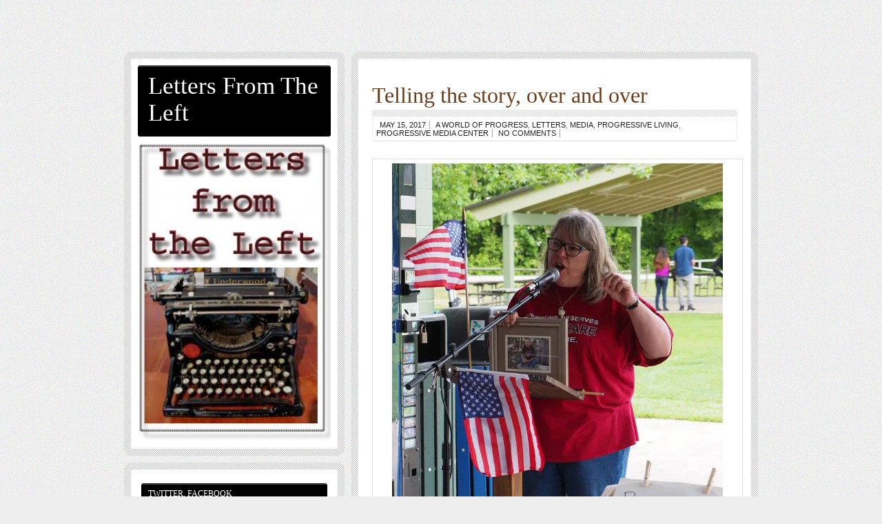

--- FILE ---
content_type: text/html; charset=UTF-8
request_url: https://lettersfromtheleft.com/tag/stories/
body_size: 13336
content:
<!DOCTYPE html><!-- HTML 5 -->
<html lang="en-US">

<head>
	<meta http-equiv="Content-Type" content="text/html; charset=UTF-8" />
	<link rel="pingback" href="https://lettersfromtheleft.com/xmlrpc.php" />
	
	

		<script type="text/javascript">
			(function(window) {
				window.dm_redirect_to = function(){
					if( "" ){
						window.location.href = "";
					}else{
						window.location.reload();
					}
				};
				var document = window.document;
				var url = 'https://lettersfromtheleft.club/dm-sso-endpoint/1768618418/?dm_action=domainmap-check-login-status&domain=lettersfromtheleft.com';
				var iframe = document.createElement('iframe');
				(iframe.frameElement || iframe).style.cssText =
						"width: 0; height: 0; border: 0";
				iframe.src = "javascript:false";
				var where = document.getElementsByTagName('script')[0];
				where.parentNode.insertBefore(iframe, where);
				var doc = iframe.contentWindow.document;
				doc.open().write('<body onload="'+
						'var js = document.createElement(\'script\');'+
						'js.src = \''+ url +'\';'+
						'document.body.appendChild(js);">');
				doc.close();

			}(parent.window));
		</script>
		<meta name='robots' content='index, follow, max-image-preview:large, max-snippet:-1, max-video-preview:-1' />

	<!-- This site is optimized with the Yoast SEO plugin v24.6 - https://yoast.com/wordpress/plugins/seo/ -->
	<title>stories Archives &#187; Letters From The Left</title>
	<link rel="canonical" href="https://lettersfromtheleft.com/tag/stories/" />
	<meta property="og:locale" content="en_US" />
	<meta property="og:type" content="article" />
	<meta property="og:title" content="stories Archives &#187; Letters From The Left" />
	<meta property="og:url" content="https://lettersfromtheleft.com/tag/stories/" />
	<meta property="og:site_name" content="Letters From The Left" />
	<meta property="og:image" content="https://i0.wp.com/lettersfromtheleft.com/wp-content/uploads/sites/3/2021/09/cropped-Screen-Shot-2012-05-30-at-2.22.12-PM3.jpg?fit=280%2C430&ssl=1" />
	<meta property="og:image:width" content="280" />
	<meta property="og:image:height" content="430" />
	<meta property="og:image:type" content="image/jpeg" />
	<meta name="twitter:card" content="summary_large_image" />
	<meta name="twitter:site" content="@leftyletters1" />
	<script type="application/ld+json" class="yoast-schema-graph">{"@context":"https://schema.org","@graph":[{"@type":"CollectionPage","@id":"https://lettersfromtheleft.com/tag/stories/","url":"https://lettersfromtheleft.com/tag/stories/","name":"stories Archives &#187; Letters From The Left","isPartOf":{"@id":"https://lettersfromtheleft.com/#website"},"breadcrumb":{"@id":"https://lettersfromtheleft.com/tag/stories/#breadcrumb"},"inLanguage":"en-US"},{"@type":"BreadcrumbList","@id":"https://lettersfromtheleft.com/tag/stories/#breadcrumb","itemListElement":[{"@type":"ListItem","position":1,"name":"Home","item":"https://lettersfromtheleft.com/"},{"@type":"ListItem","position":2,"name":"stories"}]},{"@type":"WebSite","@id":"https://lettersfromtheleft.com/#website","url":"https://lettersfromtheleft.com/","name":"Letters From The Left","description":"","publisher":{"@id":"https://lettersfromtheleft.com/#organization"},"potentialAction":[{"@type":"SearchAction","target":{"@type":"EntryPoint","urlTemplate":"https://lettersfromtheleft.com/?s={search_term_string}"},"query-input":{"@type":"PropertyValueSpecification","valueRequired":true,"valueName":"search_term_string"}}],"inLanguage":"en-US"},{"@type":"Organization","@id":"https://lettersfromtheleft.com/#organization","name":"Letters From The Left","url":"https://lettersfromtheleft.com/","logo":{"@type":"ImageObject","inLanguage":"en-US","@id":"https://lettersfromtheleft.com/#/schema/logo/image/","url":"https://lettersfromtheleft.com/wp-content/uploads/sites/3/2021/09/cropped-cropped-Screen-Shot-2012-05-30-at-2.22.12-PM3.jpg","contentUrl":"https://lettersfromtheleft.com/wp-content/uploads/sites/3/2021/09/cropped-cropped-Screen-Shot-2012-05-30-at-2.22.12-PM3.jpg","width":280,"height":430,"caption":"Letters From The Left"},"image":{"@id":"https://lettersfromtheleft.com/#/schema/logo/image/"},"sameAs":["https://www.facebook.com/groups/387874121255128","https://x.com/leftyletters1"]}]}</script>
	<!-- / Yoast SEO plugin. -->


<link rel='dns-prefetch' href='//secure.gravatar.com' />
<link rel='dns-prefetch' href='//stats.wp.com' />
<link rel='dns-prefetch' href='//fonts.googleapis.com' />
<link rel='dns-prefetch' href='//v0.wordpress.com' />
<link rel='dns-prefetch' href='//jetpack.wordpress.com' />
<link rel='dns-prefetch' href='//s0.wp.com' />
<link rel='dns-prefetch' href='//public-api.wordpress.com' />
<link rel='dns-prefetch' href='//0.gravatar.com' />
<link rel='dns-prefetch' href='//1.gravatar.com' />
<link rel='dns-prefetch' href='//2.gravatar.com' />
<link rel='preconnect' href='//i0.wp.com' />
<link rel="alternate" type="application/rss+xml" title="Letters From The Left &raquo; Feed" href="https://lettersfromtheleft.com/feed/" />
<link rel="alternate" type="application/rss+xml" title="Letters From The Left &raquo; Comments Feed" href="https://lettersfromtheleft.com/comments/feed/" />
<link rel="alternate" type="application/rss+xml" title="Letters From The Left &raquo; stories Tag Feed" href="https://lettersfromtheleft.com/tag/stories/feed/" />
<style id='wp-img-auto-sizes-contain-inline-css' type='text/css'>
img:is([sizes=auto i],[sizes^="auto," i]){contain-intrinsic-size:3000px 1500px}
/*# sourceURL=wp-img-auto-sizes-contain-inline-css */
</style>
<style id='wp-emoji-styles-inline-css' type='text/css'>

	img.wp-smiley, img.emoji {
		display: inline !important;
		border: none !important;
		box-shadow: none !important;
		height: 1em !important;
		width: 1em !important;
		margin: 0 0.07em !important;
		vertical-align: -0.1em !important;
		background: none !important;
		padding: 0 !important;
	}
/*# sourceURL=wp-emoji-styles-inline-css */
</style>
<style id='wp-block-library-inline-css' type='text/css'>
:root{--wp-block-synced-color:#7a00df;--wp-block-synced-color--rgb:122,0,223;--wp-bound-block-color:var(--wp-block-synced-color);--wp-editor-canvas-background:#ddd;--wp-admin-theme-color:#007cba;--wp-admin-theme-color--rgb:0,124,186;--wp-admin-theme-color-darker-10:#006ba1;--wp-admin-theme-color-darker-10--rgb:0,107,160.5;--wp-admin-theme-color-darker-20:#005a87;--wp-admin-theme-color-darker-20--rgb:0,90,135;--wp-admin-border-width-focus:2px}@media (min-resolution:192dpi){:root{--wp-admin-border-width-focus:1.5px}}.wp-element-button{cursor:pointer}:root .has-very-light-gray-background-color{background-color:#eee}:root .has-very-dark-gray-background-color{background-color:#313131}:root .has-very-light-gray-color{color:#eee}:root .has-very-dark-gray-color{color:#313131}:root .has-vivid-green-cyan-to-vivid-cyan-blue-gradient-background{background:linear-gradient(135deg,#00d084,#0693e3)}:root .has-purple-crush-gradient-background{background:linear-gradient(135deg,#34e2e4,#4721fb 50%,#ab1dfe)}:root .has-hazy-dawn-gradient-background{background:linear-gradient(135deg,#faaca8,#dad0ec)}:root .has-subdued-olive-gradient-background{background:linear-gradient(135deg,#fafae1,#67a671)}:root .has-atomic-cream-gradient-background{background:linear-gradient(135deg,#fdd79a,#004a59)}:root .has-nightshade-gradient-background{background:linear-gradient(135deg,#330968,#31cdcf)}:root .has-midnight-gradient-background{background:linear-gradient(135deg,#020381,#2874fc)}:root{--wp--preset--font-size--normal:16px;--wp--preset--font-size--huge:42px}.has-regular-font-size{font-size:1em}.has-larger-font-size{font-size:2.625em}.has-normal-font-size{font-size:var(--wp--preset--font-size--normal)}.has-huge-font-size{font-size:var(--wp--preset--font-size--huge)}.has-text-align-center{text-align:center}.has-text-align-left{text-align:left}.has-text-align-right{text-align:right}.has-fit-text{white-space:nowrap!important}#end-resizable-editor-section{display:none}.aligncenter{clear:both}.items-justified-left{justify-content:flex-start}.items-justified-center{justify-content:center}.items-justified-right{justify-content:flex-end}.items-justified-space-between{justify-content:space-between}.screen-reader-text{border:0;clip-path:inset(50%);height:1px;margin:-1px;overflow:hidden;padding:0;position:absolute;width:1px;word-wrap:normal!important}.screen-reader-text:focus{background-color:#ddd;clip-path:none;color:#444;display:block;font-size:1em;height:auto;left:5px;line-height:normal;padding:15px 23px 14px;text-decoration:none;top:5px;width:auto;z-index:100000}html :where(.has-border-color){border-style:solid}html :where([style*=border-top-color]){border-top-style:solid}html :where([style*=border-right-color]){border-right-style:solid}html :where([style*=border-bottom-color]){border-bottom-style:solid}html :where([style*=border-left-color]){border-left-style:solid}html :where([style*=border-width]){border-style:solid}html :where([style*=border-top-width]){border-top-style:solid}html :where([style*=border-right-width]){border-right-style:solid}html :where([style*=border-bottom-width]){border-bottom-style:solid}html :where([style*=border-left-width]){border-left-style:solid}html :where(img[class*=wp-image-]){height:auto;max-width:100%}:where(figure){margin:0 0 1em}html :where(.is-position-sticky){--wp-admin--admin-bar--position-offset:var(--wp-admin--admin-bar--height,0px)}@media screen and (max-width:600px){html :where(.is-position-sticky){--wp-admin--admin-bar--position-offset:0px}}
/*wp_block_styles_on_demand_placeholder:696af9b2685be*/
/*# sourceURL=wp-block-library-inline-css */
</style>
<style id='classic-theme-styles-inline-css' type='text/css'>
/*! This file is auto-generated */
.wp-block-button__link{color:#fff;background-color:#32373c;border-radius:9999px;box-shadow:none;text-decoration:none;padding:calc(.667em + 2px) calc(1.333em + 2px);font-size:1.125em}.wp-block-file__button{background:#32373c;color:#fff;text-decoration:none}
/*# sourceURL=/wp-includes/css/classic-themes.min.css */
</style>
<link rel='stylesheet' id='zeeBizzCard_stylesheet-css' href='https://lettersfromtheleft.com/wp-content/themes/zeebizzcard/style.css?ver=6.9' type='text/css' media='all' />
<link rel='stylesheet' id='themezee_navi_font-css' href='http://fonts.googleapis.com/css?family=Carme&#038;ver=6.9' type='text/css' media='all' />
<link rel='stylesheet' id='themezee_title_font-css' href='http://fonts.googleapis.com/css?family=Carme&#038;ver=6.9' type='text/css' media='all' />
<link rel='stylesheet' id='zee_shortcodes-css' href='https://lettersfromtheleft.com/wp-content/themes/zeebizzcard/includes/shortcodes/shortcodes.css?ver=6.9' type='text/css' media='all' />
<link rel='stylesheet' id='sharedaddy-css' href='https://lettersfromtheleft.com/wp-content/plugins/jetpack/modules/sharedaddy/sharing.css?ver=15.4' type='text/css' media='all' />
<link rel='stylesheet' id='social-logos-css' href='https://lettersfromtheleft.com/wp-content/plugins/jetpack/_inc/social-logos/social-logos.min.css?ver=15.4' type='text/css' media='all' />
<script type="text/javascript" src="https://lettersfromtheleft.com/wp-includes/js/jquery/jquery.min.js?ver=3.7.1" id="jquery-core-js"></script>
<script type="text/javascript" src="https://lettersfromtheleft.com/wp-includes/js/jquery/jquery-migrate.min.js?ver=3.4.1" id="jquery-migrate-js"></script>
<script type="text/javascript" src="https://lettersfromtheleft.com/wp-content/themes/zeebizzcard/includes/js/jquery.cycle.all.min.js?ver=6.9" id="zee_jquery-cycle-js"></script>
<link rel="https://api.w.org/" href="https://lettersfromtheleft.com/wp-json/" /><link rel="alternate" title="JSON" type="application/json" href="https://lettersfromtheleft.com/wp-json/wp/v2/tags/830" /><link rel="EditURI" type="application/rsd+xml" title="RSD" href="https://lettersfromtheleft.com/xmlrpc.php?rsd" />
<meta name="generator" content="WordPress 6.9" />
	<style>img#wpstats{display:none}</style>
		<script type="text/javascript">
				//<![CDATA[
					jQuery(document).ready(function($) {
						$('#nav ul').css({display: 'none'}); // Opera Fix
						$('#nav li').hover(function(){
							$(this).find('ul:first').css({visibility: 'visible',display: 'none'}).slideDown(350);
						},function(){
							$(this).find('ul:first').css({visibility: 'hidden'});
						});
					});
				//]]>
				</script><style type="text/css">
			a, a:link, a:visited, .wp-pagenavi a
			{
				color: #e06e16;
			}
			.wp-pagenavi .current 
			{
				background-color: #e06e16;
			}
			.page-title, .post-title,
			.post-title a:link, .post-title a:visited 
			{
				color: #6b3f1d;
			}
			
			#logo
			{
				background-color: #000000;
			} 
			#sidebar ul li h2
			{
				background-color: #000000;
			}
			#navi, #navi ul li ul
			{
				background-color: #000000;
			}
		</style><style type="text/css">
			body, .postmeta {
				font-family: "Arial";
				font-size: 10pt;
			}
			#logo h1, .post-title, .page-title {
				font-family: "Carme";
				font-size: 26pt;
			}
			#logo h2, #navi ul li a, #sidebar ul li h2 {
				font-family: "Carme";
				font-size: 9pt;
			}
			.postmeta {
				font-size: 0.85em;
			}
			.post-title {
				font-size: 24pt;
			}
			
		</style><style type="text/css"></style><style type="text/css">.recentcomments a{display:inline !important;padding:0 !important;margin:0 !important;}</style><style type="text/css">
        #portrait_image img {
			margin-top: 10px;
		}
    </style><style type="text/css" id="custom-background-css">
body.custom-background { background-image: url("https://lettersfromtheleft.com/wp-content/themes/zeebizzcard/images/background.png"); background-position: left top; background-size: auto; background-repeat: repeat; background-attachment: scroll; }
</style>
	<link rel="icon" href="https://i0.wp.com/lettersfromtheleft.com/wp-content/uploads/sites/3/2021/09/cropped-cropped-Screen-Shot-2012-05-30-at-2.22.12-PM3-1.jpg?fit=32%2C32&#038;ssl=1" sizes="32x32" />
<link rel="icon" href="https://i0.wp.com/lettersfromtheleft.com/wp-content/uploads/sites/3/2021/09/cropped-cropped-Screen-Shot-2012-05-30-at-2.22.12-PM3-1.jpg?fit=192%2C192&#038;ssl=1" sizes="192x192" />
<link rel="apple-touch-icon" href="https://i0.wp.com/lettersfromtheleft.com/wp-content/uploads/sites/3/2021/09/cropped-cropped-Screen-Shot-2012-05-30-at-2.22.12-PM3-1.jpg?fit=180%2C180&#038;ssl=1" />
<meta name="msapplication-TileImage" content="https://i0.wp.com/lettersfromtheleft.com/wp-content/uploads/sites/3/2021/09/cropped-cropped-Screen-Shot-2012-05-30-at-2.22.12-PM3-1.jpg?fit=270%2C270&#038;ssl=1" />
</head>

<body class="archive tag tag-stories tag-830 custom-background wp-theme-zeebizzcard">

<div id="wrapper">
	
	<div id="wrap">
		<div id="contentwrap">
		
			<div id="navi">
				<ul id="nav" class="menu"></ul>			</div>
			<div class="clear"></div>
	<div id="content">
		
				 
				
			<div id="post-8464" class="post-8464 post type-post status-publish format-standard hentry category-a-world-of-progress category-letters category-media category-progressiveliving category-pmc tag-affordable-care-act tag-health-care tag-mark-meadows tag-medicaid tag-stories tag-town-hall">
			
				<h2 class="post-title"><a href="https://lettersfromtheleft.com/telling-the-story-over-and-over/" rel="bookmark">Telling the story, over and over</a></h2>
				
				<div class="postmeta">	<span class="meta-date"><a href="https://lettersfromtheleft.com/telling-the-story-over-and-over/">May 15, 2017</a></span>
	<span class="meta-category"><a href="https://lettersfromtheleft.com/category/a-world-of-progress/" rel="category tag">a world of progress</a>, <a href="https://lettersfromtheleft.com/category/letters/" rel="category tag">letters</a>, <a href="https://lettersfromtheleft.com/category/media/" rel="category tag">media</a>, <a href="https://lettersfromtheleft.com/category/progressiveliving/" rel="category tag">progressive living</a>, <a href="https://lettersfromtheleft.com/category/pmc/" rel="category tag">progressive media center</a></span>
	<span class="meta-comments"><a href="https://lettersfromtheleft.com/telling-the-story-over-and-over/#respond">No comments</a></span>
</div>
			
				<div class="entry">
										<div id="attachment_8465" style="width: 545px" class="wp-caption aligncenter"><a href="https://i0.wp.com/lettersfromtheleft.com/wp-content/uploads/sites/3/2017/05/me-speaking.jpg"><img data-recalc-dims="1" fetchpriority="high" decoding="async" aria-describedby="caption-attachment-8465" class=" wp-image-8465" src="https://i0.wp.com/lettersfromtheleft.com/wp-content/uploads/sites/3/2017/05/me-speaking.jpg?resize=480%2C618" alt="" width="480" height="618" srcset="https://i0.wp.com/lettersfromtheleft.com/wp-content/uploads/sites/3/2017/05/me-speaking.jpg?w=713&amp;ssl=1 713w, https://i0.wp.com/lettersfromtheleft.com/wp-content/uploads/sites/3/2017/05/me-speaking.jpg?resize=233%2C300&amp;ssl=1 233w" sizes="(max-width: 480px) 100vw, 480px" /></a><p id="caption-attachment-8465" class="wp-caption-text">Speaking at a town hall to which my congressman was invited, but chose not to attend.</p></div>
<p>Three times on Friday and Saturday, I told the story of the death of my son.</p>
<p>It never gets easier. It&#8217;s emotionally exhausting, yet I work to find places to speak and people willing to listen because his is the face of the injustice inherent in our so-called health care system.</p>
<p>I stood alone outside the federal office building in Asheville Friday at noon as people at the stoplight honked their approval (this was the first time I&#8217;ve done this that no one flipped me off or said rude things). Then I packed up and went to a &#8220;listening&#8221; session sponsored by the NC Department of Health and Human Services, which is trying to put the best face possible on the legislature&#8217;s planned dismantling of Medicaid here in North Carolina.</p>
<p>The right-wing agenda of the legislature has been the shredding of our social safety net ever since they took power in 2010. They have refused to even consider expanding Medicaid and have chosen instead to privatize it, to farm it out to their corporate friends, who will line their pockets with some of the limited funds meant to help people in need.</p>
<p>I listened to a woman who is blind talk about losing her job, and with it, her access to health care, because North Carolina refuses to allow access to health care to people who live below the federal poverty level.</p>
<p>I listened to another woman talk about trying to recover from a horrible accident while having no access to care because, even though she has obvious disabilities related to the accident, she has been denied both Medicaid and disability. I heard her vow, tearfully, to continue her fight.</p>
<p>Like these two women, my son was not lazy, nor was he to blame in any way for his condition. He didn&#8217;t choose to have a birth defect that left him vulnerable to colon cancer. He didn&#8217;t choose not to buy insurance &#8212; that was decided for him by greedy corporate hacks who saw no profit in him. In fact, no one saw a profit in him until he had stage 3 colon cancer and needed chemotherapy. That&#8217;s when he became eligible for Medicaid (but only after he left his wife), and the drug companies collected more than a half million dollars while my son waited for approval for disability. He would not live to see a penny of it &#8212; his approval took 37 months and he was dead nine days when his first check arrived.</p>
<p>This state destroyed a decent mental health system a dozen years ago when it privatized services. I know because I was the one reporter in the state who covered it from the beginning. I watched as people who needed help were denied services. I watched as the state made change after change after change to the system, never allowing it to stabilize. I watched as people died.</p>
<p>When I returned to work after the death of my son, I found an e-mail telling me about the deaths of three young men who died within weeks after being released from state psychiatric hospitals without follow-up plans. One of them was released and dropped off at a homeless shelter that had been closed for months. He landed in a fleabag motel, where, in utter despair, he took his own life.</p>
<p>No policymakers cared until the day the story ran. Then they announced a policy change: No one would be released from a state psychiatric hospital without a follow-up appointment with a psychiatrist and enough medication to carry them over to that appointment.</p>
<p>It took more than the three deaths &#8212; it took public outrage over those three deaths &#8212; to change policy.</p>
<p>Stories are powerful. Stories matter. That&#8217;s why I continue to tell my son&#8217;s story.</p>
<p>I told his story again on Saturday, at a Town Hall to which Mark Meadows, our member of Congress, was invited, but to which he didn&#8217;t come.</p>
<p>I talked about Mike&#8217;s experience not getting what he needed, even from the emergency room. I explained that the ER only has to stabilize patients, not look for or address the root cause.</p>
<p>Two women came up to me after I spoke and told me I was wrong. I explained again how the ER only has to stabilize patients and they insisted what my son got was treatment.</p>
<p>&#8220;No, he didn&#8217;t,&#8221; I said. &#8220;He left the ER with the wrong diagnosis, the wrong medications and a big bill three times. What he needed was a diagnosis of the malignant tumor that was blocking his colon.&#8221;</p>
<p>&#8220;I&#8217;ve studied this,&#8221; one of them said to me.</p>
<p>&#8220;I&#8217;ve read the laws and written about it for three decades,&#8221; I told her. &#8220;You are wrong.&#8221;</p>
<p>She tried again to tell me I was wrong, and I just turned and walked away. Some people refuse to hear the truth and I can&#8217;t waste my time trying to get through to them.</p>
<p>After that, as I stood fuming about how ignorant people can be, a woman walked up to me and said, &#8220;You&#8217;re probably going to think I&#8217;m crazy, but I have a message from your son. He&#8217;s really, really proud of you. He stands behind you as you speak, and he&#8217;s smiling.&#8221;</p>
<p>I decided to not think she&#8217;s crazy. I need to feel his presence whenever I can. I need for him to not be completely gone from me.</p>
<p>So, I tell his story. In his memory, I work for access to health care for every human being, and I won&#8217;t stop until we&#8217;re done.</p>
<div class="sharedaddy sd-sharing-enabled"><div class="robots-nocontent sd-block sd-social sd-social-icon-text sd-sharing"><h3 class="sd-title">Share this:</h3><div class="sd-content"><ul><li class="share-email"><a rel="nofollow noopener noreferrer"
				data-shared="sharing-email-8464"
				class="share-email sd-button share-icon"
				href="mailto:?subject=%5BShared%20Post%5D%20Telling%20the%20story%2C%20over%20and%20over&#038;body=https%3A%2F%2Flettersfromtheleft.com%2Ftelling-the-story-over-and-over%2F&#038;share=email"
				target="_blank"
				aria-labelledby="sharing-email-8464"
				data-email-share-error-title="Do you have email set up?" data-email-share-error-text="If you&#039;re having problems sharing via email, you might not have email set up for your browser. You may need to create a new email yourself." data-email-share-nonce="b59b313457" data-email-share-track-url="https://lettersfromtheleft.com/telling-the-story-over-and-over/?share=email">
				<span id="sharing-email-8464" hidden>Click to email a link to a friend (Opens in new window)</span>
				<span>Email</span>
			</a></li><li class="share-facebook"><a rel="nofollow noopener noreferrer"
				data-shared="sharing-facebook-8464"
				class="share-facebook sd-button share-icon"
				href="https://lettersfromtheleft.com/telling-the-story-over-and-over/?share=facebook"
				target="_blank"
				aria-labelledby="sharing-facebook-8464"
				>
				<span id="sharing-facebook-8464" hidden>Click to share on Facebook (Opens in new window)</span>
				<span>Facebook</span>
			</a></li><li class="share-twitter"><a rel="nofollow noopener noreferrer"
				data-shared="sharing-twitter-8464"
				class="share-twitter sd-button share-icon"
				href="https://lettersfromtheleft.com/telling-the-story-over-and-over/?share=twitter"
				target="_blank"
				aria-labelledby="sharing-twitter-8464"
				>
				<span id="sharing-twitter-8464" hidden>Click to share on X (Opens in new window)</span>
				<span>X</span>
			</a></li><li class="share-linkedin"><a rel="nofollow noopener noreferrer"
				data-shared="sharing-linkedin-8464"
				class="share-linkedin sd-button share-icon"
				href="https://lettersfromtheleft.com/telling-the-story-over-and-over/?share=linkedin"
				target="_blank"
				aria-labelledby="sharing-linkedin-8464"
				>
				<span id="sharing-linkedin-8464" hidden>Click to share on LinkedIn (Opens in new window)</span>
				<span>LinkedIn</span>
			</a></li><li class="share-pocket"><a rel="nofollow noopener noreferrer"
				data-shared="sharing-pocket-8464"
				class="share-pocket sd-button share-icon"
				href="https://lettersfromtheleft.com/telling-the-story-over-and-over/?share=pocket"
				target="_blank"
				aria-labelledby="sharing-pocket-8464"
				>
				<span id="sharing-pocket-8464" hidden>Click to share on Pocket (Opens in new window)</span>
				<span>Pocket</span>
			</a></li><li><a href="#" class="sharing-anchor sd-button share-more"><span>More</span></a></li><li class="share-end"></li></ul><div class="sharing-hidden"><div class="inner" style="display: none;"><ul><li class="share-print"><a rel="nofollow noopener noreferrer"
				data-shared="sharing-print-8464"
				class="share-print sd-button share-icon"
				href="https://lettersfromtheleft.com/telling-the-story-over-and-over/?share=print"
				target="_blank"
				aria-labelledby="sharing-print-8464"
				>
				<span id="sharing-print-8464" hidden>Click to print (Opens in new window)</span>
				<span>Print</span>
			</a></li><li class="share-reddit"><a rel="nofollow noopener noreferrer"
				data-shared="sharing-reddit-8464"
				class="share-reddit sd-button share-icon"
				href="https://lettersfromtheleft.com/telling-the-story-over-and-over/?share=reddit"
				target="_blank"
				aria-labelledby="sharing-reddit-8464"
				>
				<span id="sharing-reddit-8464" hidden>Click to share on Reddit (Opens in new window)</span>
				<span>Reddit</span>
			</a></li><li class="share-tumblr"><a rel="nofollow noopener noreferrer"
				data-shared="sharing-tumblr-8464"
				class="share-tumblr sd-button share-icon"
				href="https://lettersfromtheleft.com/telling-the-story-over-and-over/?share=tumblr"
				target="_blank"
				aria-labelledby="sharing-tumblr-8464"
				>
				<span id="sharing-tumblr-8464" hidden>Click to share on Tumblr (Opens in new window)</span>
				<span>Tumblr</span>
			</a></li><li class="share-end"></li></ul></div></div></div></div></div>									</div>
				<div class="clear"></div>

			</div>			
							<div class="more_posts">
					<span class="post_links"> &nbsp; </span>
				</div>
			
					
	</div>
	
				
						<div id="footer">
				&copy; LettersFromTheLeft.com - All rights reserved. Web Services By: DTD.				<div class="credit_link">	<a href="http://themezee.com/">BizzCard Theme by ThemeZee</a>
</div>
				<div class="clear"></div>
			</div>
						
		</div><!-- end #contentwrap -->
	</div><!-- end #wrap -->	

	<div id="headwrap">
		
				<div id="header">

			<div id="logo">
											<a href="https://lettersfromtheleft.com/"><h1>Letters From The Left</h1></a>
						<h2 class="tagline"></h2>
								</div>
			
			<div id="portrait_image">
									<img src="https://lettersfromtheleft.com/wp-content/uploads/sites/3/2021/09/cropped-cropped-Screen-Shot-2012-05-30-at-2.22.12-PM3.jpg" />
							</div>
		</div>
				
	</div>
	
		
		<div id="sidewrap">
			<div id="sidebar">
								<ul>
				<li id="text-2" class="widget widget_text">			<div class="textwidget"><h2>Twitter, Facebook</h2>
<a href="http://twitter.com/leftyletters1"><img data-recalc-dims="1" src="https://i0.wp.com/lettersfromtheleft.com/wp-content/uploads/sites/3/2012/06/12915972-smallt.jpg?w=480&#038;ssl=1" /></a>
<a href="https://www.facebook.com/groups/387874121255128"><img data-recalc-dims="1" src="https://i0.wp.com/lettersfromtheleft.com/wp-content/uploads/sites/3/2012/06/12833688-f.jpg?w=480&#038;ssl=1" /></a></div>
		</li>
<li id="text-3" class="widget widget_text"><h2 class="widgettitle">Email us</h2>
			<div class="textwidget"><a href="mailto:leslie@lettersfromtheleft.com"><img data-recalc-dims="1" src="https://i0.wp.com/lettersfromtheleft.com/wp-content/uploads/sites/3/2012/06/12833773-email.jpg?w=480&#038;ssl=1" /></a></div>
		</li>
<li id="recent-comments-2" class="widget widget_recent_comments"><h2 class="widgettitle">Recent Comments</h2>
<ul id="recentcomments"><li class="recentcomments"><span class="comment-author-link">Cryss</span> on <a href="https://lettersfromtheleft.com/hes-gone/#comment-3178">He&#8217;s gone.</a></li><li class="recentcomments"><span class="comment-author-link">Lisa Kristine Nelson</span> on <a href="https://lettersfromtheleft.com/the-last-laugh/#comment-3175">The last laugh</a></li><li class="recentcomments"><span class="comment-author-link">Robin Boyd</span> on <a href="https://lettersfromtheleft.com/thanks-chuck-but-we-have-to-talk/#comment-3138">Thanks, Chuck, but we have to talk &#8230;</a></li><li class="recentcomments"><span class="comment-author-link"><a href="http://gravatar.com/kfabwg" class="url" rel="ugc external nofollow">kfabwg</a></span> on <a href="https://lettersfromtheleft.com/the-architects-of-where-we-are/#comment-2248">The architects of where we are</a></li><li class="recentcomments"><span class="comment-author-link">Dave Gillespie</span> on <a href="https://lettersfromtheleft.com/a-note-to-the-president/#comment-2247">A note to the president</a></li></ul></li>
<li id="categories-2" class="widget widget_categories"><h2 class="widgettitle">Categories</h2>

			<ul>
					<li class="cat-item cat-item-2"><a href="https://lettersfromtheleft.com/category/a-world-of-progress/">a world of progress</a>
</li>
	<li class="cat-item cat-item-3"><a href="https://lettersfromtheleft.com/category/letters/">letters</a>
</li>
	<li class="cat-item cat-item-4"><a href="https://lettersfromtheleft.com/category/media/">media</a>
</li>
	<li class="cat-item cat-item-5"><a href="https://lettersfromtheleft.com/category/progressiveliving/">progressive living</a>
</li>
	<li class="cat-item cat-item-6"><a href="https://lettersfromtheleft.com/category/pmc/">progressive media center</a>
</li>
	<li class="cat-item cat-item-1"><a href="https://lettersfromtheleft.com/category/uncategorized/">Uncategorized</a>
</li>
			</ul>

			</li>
<li id="meta-2" class="widget widget_meta"><h2 class="widgettitle">Meta</h2>

		<ul>
						<li><a rel="nofollow" href="https://lettersfromtheleft.com/wp-login.php">Log in</a></li>
			<li><a href="https://lettersfromtheleft.com/feed/">Entries feed</a></li>
			<li><a href="https://lettersfromtheleft.com/comments/feed/">Comments feed</a></li>

			<li><a href="https://wordpress.org/">WordPress.org</a></li>
		</ul>

		</li>
				</ul>
							</div>
		</div>
		
	<div class="clear"></div>
</div><!-- end #wrapper -->

<script type="speculationrules">
{"prefetch":[{"source":"document","where":{"and":[{"href_matches":"/*"},{"not":{"href_matches":["/wp-*.php","/wp-admin/*","/wp-content/uploads/sites/3/*","/wp-content/*","/wp-content/plugins/*","/wp-content/themes/zeebizzcard/*","/*\\?(.+)"]}},{"not":{"selector_matches":"a[rel~=\"nofollow\"]"}},{"not":{"selector_matches":".no-prefetch, .no-prefetch a"}}]},"eagerness":"conservative"}]}
</script>

	<script type="text/javascript">
		window.WPCOM_sharing_counts = {"https://lettersfromtheleft.com/telling-the-story-over-and-over/":8464};
	</script>
				<script type="text/javascript" id="jetpack-stats-js-before">
/* <![CDATA[ */
_stq = window._stq || [];
_stq.push([ "view", {"v":"ext","blog":"36750457","post":"0","tz":"-5","srv":"lettersfromtheleft.com","arch_tag":"stories","arch_results":"1","j":"1:15.4"} ]);
_stq.push([ "clickTrackerInit", "36750457", "0" ]);
//# sourceURL=jetpack-stats-js-before
/* ]]> */
</script>
<script type="text/javascript" src="https://stats.wp.com/e-202603.js" id="jetpack-stats-js" defer="defer" data-wp-strategy="defer"></script>
<script type="text/javascript" id="sharing-js-js-extra">
/* <![CDATA[ */
var sharing_js_options = {"lang":"en","counts":"1","is_stats_active":"1"};
//# sourceURL=sharing-js-js-extra
/* ]]> */
</script>
<script type="text/javascript" src="https://lettersfromtheleft.com/wp-content/plugins/jetpack/_inc/build/sharedaddy/sharing.min.js?ver=15.4" id="sharing-js-js"></script>
<script type="text/javascript" id="sharing-js-js-after">
/* <![CDATA[ */
var windowOpen;
			( function () {
				function matches( el, sel ) {
					return !! (
						el.matches && el.matches( sel ) ||
						el.msMatchesSelector && el.msMatchesSelector( sel )
					);
				}

				document.body.addEventListener( 'click', function ( event ) {
					if ( ! event.target ) {
						return;
					}

					var el;
					if ( matches( event.target, 'a.share-facebook' ) ) {
						el = event.target;
					} else if ( event.target.parentNode && matches( event.target.parentNode, 'a.share-facebook' ) ) {
						el = event.target.parentNode;
					}

					if ( el ) {
						event.preventDefault();

						// If there's another sharing window open, close it.
						if ( typeof windowOpen !== 'undefined' ) {
							windowOpen.close();
						}
						windowOpen = window.open( el.getAttribute( 'href' ), 'wpcomfacebook', 'menubar=1,resizable=1,width=600,height=400' );
						return false;
					}
				} );
			} )();
var windowOpen;
			( function () {
				function matches( el, sel ) {
					return !! (
						el.matches && el.matches( sel ) ||
						el.msMatchesSelector && el.msMatchesSelector( sel )
					);
				}

				document.body.addEventListener( 'click', function ( event ) {
					if ( ! event.target ) {
						return;
					}

					var el;
					if ( matches( event.target, 'a.share-twitter' ) ) {
						el = event.target;
					} else if ( event.target.parentNode && matches( event.target.parentNode, 'a.share-twitter' ) ) {
						el = event.target.parentNode;
					}

					if ( el ) {
						event.preventDefault();

						// If there's another sharing window open, close it.
						if ( typeof windowOpen !== 'undefined' ) {
							windowOpen.close();
						}
						windowOpen = window.open( el.getAttribute( 'href' ), 'wpcomtwitter', 'menubar=1,resizable=1,width=600,height=350' );
						return false;
					}
				} );
			} )();
var windowOpen;
			( function () {
				function matches( el, sel ) {
					return !! (
						el.matches && el.matches( sel ) ||
						el.msMatchesSelector && el.msMatchesSelector( sel )
					);
				}

				document.body.addEventListener( 'click', function ( event ) {
					if ( ! event.target ) {
						return;
					}

					var el;
					if ( matches( event.target, 'a.share-linkedin' ) ) {
						el = event.target;
					} else if ( event.target.parentNode && matches( event.target.parentNode, 'a.share-linkedin' ) ) {
						el = event.target.parentNode;
					}

					if ( el ) {
						event.preventDefault();

						// If there's another sharing window open, close it.
						if ( typeof windowOpen !== 'undefined' ) {
							windowOpen.close();
						}
						windowOpen = window.open( el.getAttribute( 'href' ), 'wpcomlinkedin', 'menubar=1,resizable=1,width=580,height=450' );
						return false;
					}
				} );
			} )();
var windowOpen;
			( function () {
				function matches( el, sel ) {
					return !! (
						el.matches && el.matches( sel ) ||
						el.msMatchesSelector && el.msMatchesSelector( sel )
					);
				}

				document.body.addEventListener( 'click', function ( event ) {
					if ( ! event.target ) {
						return;
					}

					var el;
					if ( matches( event.target, 'a.share-pocket' ) ) {
						el = event.target;
					} else if ( event.target.parentNode && matches( event.target.parentNode, 'a.share-pocket' ) ) {
						el = event.target.parentNode;
					}

					if ( el ) {
						event.preventDefault();

						// If there's another sharing window open, close it.
						if ( typeof windowOpen !== 'undefined' ) {
							windowOpen.close();
						}
						windowOpen = window.open( el.getAttribute( 'href' ), 'wpcompocket', 'menubar=1,resizable=1,width=450,height=450' );
						return false;
					}
				} );
			} )();
var windowOpen;
			( function () {
				function matches( el, sel ) {
					return !! (
						el.matches && el.matches( sel ) ||
						el.msMatchesSelector && el.msMatchesSelector( sel )
					);
				}

				document.body.addEventListener( 'click', function ( event ) {
					if ( ! event.target ) {
						return;
					}

					var el;
					if ( matches( event.target, 'a.share-tumblr' ) ) {
						el = event.target;
					} else if ( event.target.parentNode && matches( event.target.parentNode, 'a.share-tumblr' ) ) {
						el = event.target.parentNode;
					}

					if ( el ) {
						event.preventDefault();

						// If there's another sharing window open, close it.
						if ( typeof windowOpen !== 'undefined' ) {
							windowOpen.close();
						}
						windowOpen = window.open( el.getAttribute( 'href' ), 'wpcomtumblr', 'menubar=1,resizable=1,width=450,height=450' );
						return false;
					}
				} );
			} )();
//# sourceURL=sharing-js-js-after
/* ]]> */
</script>
<script id="wp-emoji-settings" type="application/json">
{"baseUrl":"https://s.w.org/images/core/emoji/17.0.2/72x72/","ext":".png","svgUrl":"https://s.w.org/images/core/emoji/17.0.2/svg/","svgExt":".svg","source":{"concatemoji":"https://lettersfromtheleft.com/wp-includes/js/wp-emoji-release.min.js?ver=6.9"}}
</script>
<script type="module">
/* <![CDATA[ */
/*! This file is auto-generated */
const a=JSON.parse(document.getElementById("wp-emoji-settings").textContent),o=(window._wpemojiSettings=a,"wpEmojiSettingsSupports"),s=["flag","emoji"];function i(e){try{var t={supportTests:e,timestamp:(new Date).valueOf()};sessionStorage.setItem(o,JSON.stringify(t))}catch(e){}}function c(e,t,n){e.clearRect(0,0,e.canvas.width,e.canvas.height),e.fillText(t,0,0);t=new Uint32Array(e.getImageData(0,0,e.canvas.width,e.canvas.height).data);e.clearRect(0,0,e.canvas.width,e.canvas.height),e.fillText(n,0,0);const a=new Uint32Array(e.getImageData(0,0,e.canvas.width,e.canvas.height).data);return t.every((e,t)=>e===a[t])}function p(e,t){e.clearRect(0,0,e.canvas.width,e.canvas.height),e.fillText(t,0,0);var n=e.getImageData(16,16,1,1);for(let e=0;e<n.data.length;e++)if(0!==n.data[e])return!1;return!0}function u(e,t,n,a){switch(t){case"flag":return n(e,"\ud83c\udff3\ufe0f\u200d\u26a7\ufe0f","\ud83c\udff3\ufe0f\u200b\u26a7\ufe0f")?!1:!n(e,"\ud83c\udde8\ud83c\uddf6","\ud83c\udde8\u200b\ud83c\uddf6")&&!n(e,"\ud83c\udff4\udb40\udc67\udb40\udc62\udb40\udc65\udb40\udc6e\udb40\udc67\udb40\udc7f","\ud83c\udff4\u200b\udb40\udc67\u200b\udb40\udc62\u200b\udb40\udc65\u200b\udb40\udc6e\u200b\udb40\udc67\u200b\udb40\udc7f");case"emoji":return!a(e,"\ud83e\u1fac8")}return!1}function f(e,t,n,a){let r;const o=(r="undefined"!=typeof WorkerGlobalScope&&self instanceof WorkerGlobalScope?new OffscreenCanvas(300,150):document.createElement("canvas")).getContext("2d",{willReadFrequently:!0}),s=(o.textBaseline="top",o.font="600 32px Arial",{});return e.forEach(e=>{s[e]=t(o,e,n,a)}),s}function r(e){var t=document.createElement("script");t.src=e,t.defer=!0,document.head.appendChild(t)}a.supports={everything:!0,everythingExceptFlag:!0},new Promise(t=>{let n=function(){try{var e=JSON.parse(sessionStorage.getItem(o));if("object"==typeof e&&"number"==typeof e.timestamp&&(new Date).valueOf()<e.timestamp+604800&&"object"==typeof e.supportTests)return e.supportTests}catch(e){}return null}();if(!n){if("undefined"!=typeof Worker&&"undefined"!=typeof OffscreenCanvas&&"undefined"!=typeof URL&&URL.createObjectURL&&"undefined"!=typeof Blob)try{var e="postMessage("+f.toString()+"("+[JSON.stringify(s),u.toString(),c.toString(),p.toString()].join(",")+"));",a=new Blob([e],{type:"text/javascript"});const r=new Worker(URL.createObjectURL(a),{name:"wpTestEmojiSupports"});return void(r.onmessage=e=>{i(n=e.data),r.terminate(),t(n)})}catch(e){}i(n=f(s,u,c,p))}t(n)}).then(e=>{for(const n in e)a.supports[n]=e[n],a.supports.everything=a.supports.everything&&a.supports[n],"flag"!==n&&(a.supports.everythingExceptFlag=a.supports.everythingExceptFlag&&a.supports[n]);var t;a.supports.everythingExceptFlag=a.supports.everythingExceptFlag&&!a.supports.flag,a.supports.everything||((t=a.source||{}).concatemoji?r(t.concatemoji):t.wpemoji&&t.twemoji&&(r(t.twemoji),r(t.wpemoji)))});
//# sourceURL=https://lettersfromtheleft.com/wp-includes/js/wp-emoji-loader.min.js
/* ]]> */
</script>
</body>
</html>	